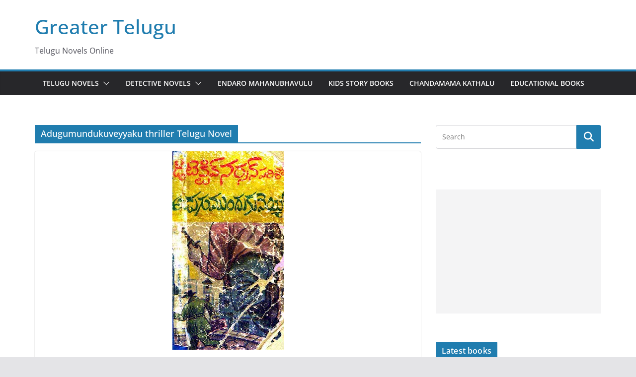

--- FILE ---
content_type: text/html; charset=UTF-8
request_url: https://greatertelugu.com/tag/adugumundukuveyyaku-thriller-telugu-novel/
body_size: 14254
content:
		<!doctype html>
		<html lang="en-GB">
		
<head>

			<meta charset="UTF-8"/>
		<meta name="viewport" content="width=device-width, initial-scale=1">
		<link rel="profile" href="https://gmpg.org/xfn/11"/>
		
	<meta name='robots' content='index, follow, max-image-preview:large, max-snippet:-1, max-video-preview:-1' />

	<!-- This site is optimized with the Yoast SEO plugin v22.7 - https://yoast.com/wordpress/plugins/seo/ -->
	<title>Adugumundukuveyyaku thriller Telugu Novel Archives - Greater Telugu</title>
	<meta name="description" content="Looking for Adugumundukuveyyaku thriller Telugu Novel ? Visit us. Find Free Telugu books, Novels &amp; More." />
	<link rel="canonical" href="https://greatertelugu.com/tag/adugumundukuveyyaku-thriller-telugu-novel/" />
	<meta property="og:locale" content="en_GB" />
	<meta property="og:type" content="article" />
	<meta property="og:title" content="Adugumundukuveyyaku thriller Telugu Novel Archives - Greater Telugu" />
	<meta property="og:description" content="Looking for Adugumundukuveyyaku thriller Telugu Novel ? Visit us. Find Free Telugu books, Novels &amp; More." />
	<meta property="og:url" content="https://greatertelugu.com/tag/adugumundukuveyyaku-thriller-telugu-novel/" />
	<meta property="og:site_name" content="Greater Telugu" />
	<meta name="twitter:card" content="summary_large_image" />
	<script type="application/ld+json" class="yoast-schema-graph">{"@context":"https://schema.org","@graph":[{"@type":"CollectionPage","@id":"https://greatertelugu.com/tag/adugumundukuveyyaku-thriller-telugu-novel/","url":"https://greatertelugu.com/tag/adugumundukuveyyaku-thriller-telugu-novel/","name":"Adugumundukuveyyaku thriller Telugu Novel Archives - Greater Telugu","isPartOf":{"@id":"https://greatertelugu.com/#website"},"primaryImageOfPage":{"@id":"https://greatertelugu.com/tag/adugumundukuveyyaku-thriller-telugu-novel/#primaryimage"},"image":{"@id":"https://greatertelugu.com/tag/adugumundukuveyyaku-thriller-telugu-novel/#primaryimage"},"thumbnailUrl":"https://greatertelugu.com/wp-content/uploads/2021/05/AduguMundukuVeyyaku-by-GirijaSribhagavan_Page_01.jpg","description":"Looking for Adugumundukuveyyaku thriller Telugu Novel ? Visit us. Find Free Telugu books, Novels & More.","breadcrumb":{"@id":"https://greatertelugu.com/tag/adugumundukuveyyaku-thriller-telugu-novel/#breadcrumb"},"inLanguage":"en-GB"},{"@type":"ImageObject","inLanguage":"en-GB","@id":"https://greatertelugu.com/tag/adugumundukuveyyaku-thriller-telugu-novel/#primaryimage","url":"https://greatertelugu.com/wp-content/uploads/2021/05/AduguMundukuVeyyaku-by-GirijaSribhagavan_Page_01.jpg","contentUrl":"https://greatertelugu.com/wp-content/uploads/2021/05/AduguMundukuVeyyaku-by-GirijaSribhagavan_Page_01.jpg","width":224,"height":400,"caption":"AduguMundukuVeyyaku-by-GirijaSribhagavan"},{"@type":"BreadcrumbList","@id":"https://greatertelugu.com/tag/adugumundukuveyyaku-thriller-telugu-novel/#breadcrumb","itemListElement":[{"@type":"ListItem","position":1,"name":"Home","item":"https://greatertelugu.com/"},{"@type":"ListItem","position":2,"name":"Adugumundukuveyyaku thriller Telugu Novel"}]},{"@type":"WebSite","@id":"https://greatertelugu.com/#website","url":"https://greatertelugu.com/","name":"Greater Telugu","description":"Telugu Novels Online","potentialAction":[{"@type":"SearchAction","target":{"@type":"EntryPoint","urlTemplate":"https://greatertelugu.com/?s={search_term_string}"},"query-input":"required name=search_term_string"}],"inLanguage":"en-GB"}]}</script>
	<!-- / Yoast SEO plugin. -->


<link rel="alternate" type="application/rss+xml" title="Greater Telugu &raquo; Feed" href="https://greatertelugu.com/feed/" />
<link rel="alternate" type="application/rss+xml" title="Greater Telugu &raquo; Comments Feed" href="https://greatertelugu.com/comments/feed/" />
<link rel="alternate" type="application/rss+xml" title="Greater Telugu &raquo; Adugumundukuveyyaku thriller Telugu Novel Tag Feed" href="https://greatertelugu.com/tag/adugumundukuveyyaku-thriller-telugu-novel/feed/" />
<script type="text/javascript">
/* <![CDATA[ */
window._wpemojiSettings = {"baseUrl":"https:\/\/s.w.org\/images\/core\/emoji\/15.0.3\/72x72\/","ext":".png","svgUrl":"https:\/\/s.w.org\/images\/core\/emoji\/15.0.3\/svg\/","svgExt":".svg","source":{"concatemoji":"https:\/\/greatertelugu.com\/wp-includes\/js\/wp-emoji-release.min.js?ver=6.5.7"}};
/*! This file is auto-generated */
!function(i,n){var o,s,e;function c(e){try{var t={supportTests:e,timestamp:(new Date).valueOf()};sessionStorage.setItem(o,JSON.stringify(t))}catch(e){}}function p(e,t,n){e.clearRect(0,0,e.canvas.width,e.canvas.height),e.fillText(t,0,0);var t=new Uint32Array(e.getImageData(0,0,e.canvas.width,e.canvas.height).data),r=(e.clearRect(0,0,e.canvas.width,e.canvas.height),e.fillText(n,0,0),new Uint32Array(e.getImageData(0,0,e.canvas.width,e.canvas.height).data));return t.every(function(e,t){return e===r[t]})}function u(e,t,n){switch(t){case"flag":return n(e,"\ud83c\udff3\ufe0f\u200d\u26a7\ufe0f","\ud83c\udff3\ufe0f\u200b\u26a7\ufe0f")?!1:!n(e,"\ud83c\uddfa\ud83c\uddf3","\ud83c\uddfa\u200b\ud83c\uddf3")&&!n(e,"\ud83c\udff4\udb40\udc67\udb40\udc62\udb40\udc65\udb40\udc6e\udb40\udc67\udb40\udc7f","\ud83c\udff4\u200b\udb40\udc67\u200b\udb40\udc62\u200b\udb40\udc65\u200b\udb40\udc6e\u200b\udb40\udc67\u200b\udb40\udc7f");case"emoji":return!n(e,"\ud83d\udc26\u200d\u2b1b","\ud83d\udc26\u200b\u2b1b")}return!1}function f(e,t,n){var r="undefined"!=typeof WorkerGlobalScope&&self instanceof WorkerGlobalScope?new OffscreenCanvas(300,150):i.createElement("canvas"),a=r.getContext("2d",{willReadFrequently:!0}),o=(a.textBaseline="top",a.font="600 32px Arial",{});return e.forEach(function(e){o[e]=t(a,e,n)}),o}function t(e){var t=i.createElement("script");t.src=e,t.defer=!0,i.head.appendChild(t)}"undefined"!=typeof Promise&&(o="wpEmojiSettingsSupports",s=["flag","emoji"],n.supports={everything:!0,everythingExceptFlag:!0},e=new Promise(function(e){i.addEventListener("DOMContentLoaded",e,{once:!0})}),new Promise(function(t){var n=function(){try{var e=JSON.parse(sessionStorage.getItem(o));if("object"==typeof e&&"number"==typeof e.timestamp&&(new Date).valueOf()<e.timestamp+604800&&"object"==typeof e.supportTests)return e.supportTests}catch(e){}return null}();if(!n){if("undefined"!=typeof Worker&&"undefined"!=typeof OffscreenCanvas&&"undefined"!=typeof URL&&URL.createObjectURL&&"undefined"!=typeof Blob)try{var e="postMessage("+f.toString()+"("+[JSON.stringify(s),u.toString(),p.toString()].join(",")+"));",r=new Blob([e],{type:"text/javascript"}),a=new Worker(URL.createObjectURL(r),{name:"wpTestEmojiSupports"});return void(a.onmessage=function(e){c(n=e.data),a.terminate(),t(n)})}catch(e){}c(n=f(s,u,p))}t(n)}).then(function(e){for(var t in e)n.supports[t]=e[t],n.supports.everything=n.supports.everything&&n.supports[t],"flag"!==t&&(n.supports.everythingExceptFlag=n.supports.everythingExceptFlag&&n.supports[t]);n.supports.everythingExceptFlag=n.supports.everythingExceptFlag&&!n.supports.flag,n.DOMReady=!1,n.readyCallback=function(){n.DOMReady=!0}}).then(function(){return e}).then(function(){var e;n.supports.everything||(n.readyCallback(),(e=n.source||{}).concatemoji?t(e.concatemoji):e.wpemoji&&e.twemoji&&(t(e.twemoji),t(e.wpemoji)))}))}((window,document),window._wpemojiSettings);
/* ]]> */
</script>
<style id='wp-emoji-styles-inline-css' type='text/css'>

	img.wp-smiley, img.emoji {
		display: inline !important;
		border: none !important;
		box-shadow: none !important;
		height: 1em !important;
		width: 1em !important;
		margin: 0 0.07em !important;
		vertical-align: -0.1em !important;
		background: none !important;
		padding: 0 !important;
	}
</style>
<link rel='stylesheet' id='wp-block-library-css' href='https://greatertelugu.com/wp-includes/css/dist/block-library/style.min.css?ver=6.5.7' type='text/css' media='all' />
<style id='wp-block-library-theme-inline-css' type='text/css'>
.wp-block-audio figcaption{color:#555;font-size:13px;text-align:center}.is-dark-theme .wp-block-audio figcaption{color:#ffffffa6}.wp-block-audio{margin:0 0 1em}.wp-block-code{border:1px solid #ccc;border-radius:4px;font-family:Menlo,Consolas,monaco,monospace;padding:.8em 1em}.wp-block-embed figcaption{color:#555;font-size:13px;text-align:center}.is-dark-theme .wp-block-embed figcaption{color:#ffffffa6}.wp-block-embed{margin:0 0 1em}.blocks-gallery-caption{color:#555;font-size:13px;text-align:center}.is-dark-theme .blocks-gallery-caption{color:#ffffffa6}.wp-block-image figcaption{color:#555;font-size:13px;text-align:center}.is-dark-theme .wp-block-image figcaption{color:#ffffffa6}.wp-block-image{margin:0 0 1em}.wp-block-pullquote{border-bottom:4px solid;border-top:4px solid;color:currentColor;margin-bottom:1.75em}.wp-block-pullquote cite,.wp-block-pullquote footer,.wp-block-pullquote__citation{color:currentColor;font-size:.8125em;font-style:normal;text-transform:uppercase}.wp-block-quote{border-left:.25em solid;margin:0 0 1.75em;padding-left:1em}.wp-block-quote cite,.wp-block-quote footer{color:currentColor;font-size:.8125em;font-style:normal;position:relative}.wp-block-quote.has-text-align-right{border-left:none;border-right:.25em solid;padding-left:0;padding-right:1em}.wp-block-quote.has-text-align-center{border:none;padding-left:0}.wp-block-quote.is-large,.wp-block-quote.is-style-large,.wp-block-quote.is-style-plain{border:none}.wp-block-search .wp-block-search__label{font-weight:700}.wp-block-search__button{border:1px solid #ccc;padding:.375em .625em}:where(.wp-block-group.has-background){padding:1.25em 2.375em}.wp-block-separator.has-css-opacity{opacity:.4}.wp-block-separator{border:none;border-bottom:2px solid;margin-left:auto;margin-right:auto}.wp-block-separator.has-alpha-channel-opacity{opacity:1}.wp-block-separator:not(.is-style-wide):not(.is-style-dots){width:100px}.wp-block-separator.has-background:not(.is-style-dots){border-bottom:none;height:1px}.wp-block-separator.has-background:not(.is-style-wide):not(.is-style-dots){height:2px}.wp-block-table{margin:0 0 1em}.wp-block-table td,.wp-block-table th{word-break:normal}.wp-block-table figcaption{color:#555;font-size:13px;text-align:center}.is-dark-theme .wp-block-table figcaption{color:#ffffffa6}.wp-block-video figcaption{color:#555;font-size:13px;text-align:center}.is-dark-theme .wp-block-video figcaption{color:#ffffffa6}.wp-block-video{margin:0 0 1em}.wp-block-template-part.has-background{margin-bottom:0;margin-top:0;padding:1.25em 2.375em}
</style>
<style id='pdfemb-pdf-embedder-viewer-style-inline-css' type='text/css'>
.wp-block-pdfemb-pdf-embedder-viewer{max-width:none}

</style>
<style id='global-styles-inline-css' type='text/css'>
body{--wp--preset--color--black: #000000;--wp--preset--color--cyan-bluish-gray: #abb8c3;--wp--preset--color--white: #ffffff;--wp--preset--color--pale-pink: #f78da7;--wp--preset--color--vivid-red: #cf2e2e;--wp--preset--color--luminous-vivid-orange: #ff6900;--wp--preset--color--luminous-vivid-amber: #fcb900;--wp--preset--color--light-green-cyan: #7bdcb5;--wp--preset--color--vivid-green-cyan: #00d084;--wp--preset--color--pale-cyan-blue: #8ed1fc;--wp--preset--color--vivid-cyan-blue: #0693e3;--wp--preset--color--vivid-purple: #9b51e0;--wp--preset--gradient--vivid-cyan-blue-to-vivid-purple: linear-gradient(135deg,rgba(6,147,227,1) 0%,rgb(155,81,224) 100%);--wp--preset--gradient--light-green-cyan-to-vivid-green-cyan: linear-gradient(135deg,rgb(122,220,180) 0%,rgb(0,208,130) 100%);--wp--preset--gradient--luminous-vivid-amber-to-luminous-vivid-orange: linear-gradient(135deg,rgba(252,185,0,1) 0%,rgba(255,105,0,1) 100%);--wp--preset--gradient--luminous-vivid-orange-to-vivid-red: linear-gradient(135deg,rgba(255,105,0,1) 0%,rgb(207,46,46) 100%);--wp--preset--gradient--very-light-gray-to-cyan-bluish-gray: linear-gradient(135deg,rgb(238,238,238) 0%,rgb(169,184,195) 100%);--wp--preset--gradient--cool-to-warm-spectrum: linear-gradient(135deg,rgb(74,234,220) 0%,rgb(151,120,209) 20%,rgb(207,42,186) 40%,rgb(238,44,130) 60%,rgb(251,105,98) 80%,rgb(254,248,76) 100%);--wp--preset--gradient--blush-light-purple: linear-gradient(135deg,rgb(255,206,236) 0%,rgb(152,150,240) 100%);--wp--preset--gradient--blush-bordeaux: linear-gradient(135deg,rgb(254,205,165) 0%,rgb(254,45,45) 50%,rgb(107,0,62) 100%);--wp--preset--gradient--luminous-dusk: linear-gradient(135deg,rgb(255,203,112) 0%,rgb(199,81,192) 50%,rgb(65,88,208) 100%);--wp--preset--gradient--pale-ocean: linear-gradient(135deg,rgb(255,245,203) 0%,rgb(182,227,212) 50%,rgb(51,167,181) 100%);--wp--preset--gradient--electric-grass: linear-gradient(135deg,rgb(202,248,128) 0%,rgb(113,206,126) 100%);--wp--preset--gradient--midnight: linear-gradient(135deg,rgb(2,3,129) 0%,rgb(40,116,252) 100%);--wp--preset--font-size--small: 13px;--wp--preset--font-size--medium: 20px;--wp--preset--font-size--large: 36px;--wp--preset--font-size--x-large: 42px;--wp--preset--spacing--20: 0.44rem;--wp--preset--spacing--30: 0.67rem;--wp--preset--spacing--40: 1rem;--wp--preset--spacing--50: 1.5rem;--wp--preset--spacing--60: 2.25rem;--wp--preset--spacing--70: 3.38rem;--wp--preset--spacing--80: 5.06rem;--wp--preset--shadow--natural: 6px 6px 9px rgba(0, 0, 0, 0.2);--wp--preset--shadow--deep: 12px 12px 50px rgba(0, 0, 0, 0.4);--wp--preset--shadow--sharp: 6px 6px 0px rgba(0, 0, 0, 0.2);--wp--preset--shadow--outlined: 6px 6px 0px -3px rgba(255, 255, 255, 1), 6px 6px rgba(0, 0, 0, 1);--wp--preset--shadow--crisp: 6px 6px 0px rgba(0, 0, 0, 1);}body { margin: 0; }.wp-site-blocks > .alignleft { float: left; margin-right: 2em; }.wp-site-blocks > .alignright { float: right; margin-left: 2em; }.wp-site-blocks > .aligncenter { justify-content: center; margin-left: auto; margin-right: auto; }:where(.wp-site-blocks) > * { margin-block-start: 24px; margin-block-end: 0; }:where(.wp-site-blocks) > :first-child:first-child { margin-block-start: 0; }:where(.wp-site-blocks) > :last-child:last-child { margin-block-end: 0; }body { --wp--style--block-gap: 24px; }:where(body .is-layout-flow)  > :first-child:first-child{margin-block-start: 0;}:where(body .is-layout-flow)  > :last-child:last-child{margin-block-end: 0;}:where(body .is-layout-flow)  > *{margin-block-start: 24px;margin-block-end: 0;}:where(body .is-layout-constrained)  > :first-child:first-child{margin-block-start: 0;}:where(body .is-layout-constrained)  > :last-child:last-child{margin-block-end: 0;}:where(body .is-layout-constrained)  > *{margin-block-start: 24px;margin-block-end: 0;}:where(body .is-layout-flex) {gap: 24px;}:where(body .is-layout-grid) {gap: 24px;}body .is-layout-flow > .alignleft{float: left;margin-inline-start: 0;margin-inline-end: 2em;}body .is-layout-flow > .alignright{float: right;margin-inline-start: 2em;margin-inline-end: 0;}body .is-layout-flow > .aligncenter{margin-left: auto !important;margin-right: auto !important;}body .is-layout-constrained > .alignleft{float: left;margin-inline-start: 0;margin-inline-end: 2em;}body .is-layout-constrained > .alignright{float: right;margin-inline-start: 2em;margin-inline-end: 0;}body .is-layout-constrained > .aligncenter{margin-left: auto !important;margin-right: auto !important;}body .is-layout-constrained > :where(:not(.alignleft):not(.alignright):not(.alignfull)){margin-left: auto !important;margin-right: auto !important;}body .is-layout-flex{display: flex;}body .is-layout-flex{flex-wrap: wrap;align-items: center;}body .is-layout-flex > *{margin: 0;}body .is-layout-grid{display: grid;}body .is-layout-grid > *{margin: 0;}body{padding-top: 0px;padding-right: 0px;padding-bottom: 0px;padding-left: 0px;}a:where(:not(.wp-element-button)){text-decoration: underline;}.wp-element-button, .wp-block-button__link{background-color: #32373c;border-width: 0;color: #fff;font-family: inherit;font-size: inherit;line-height: inherit;padding: calc(0.667em + 2px) calc(1.333em + 2px);text-decoration: none;}.has-black-color{color: var(--wp--preset--color--black) !important;}.has-cyan-bluish-gray-color{color: var(--wp--preset--color--cyan-bluish-gray) !important;}.has-white-color{color: var(--wp--preset--color--white) !important;}.has-pale-pink-color{color: var(--wp--preset--color--pale-pink) !important;}.has-vivid-red-color{color: var(--wp--preset--color--vivid-red) !important;}.has-luminous-vivid-orange-color{color: var(--wp--preset--color--luminous-vivid-orange) !important;}.has-luminous-vivid-amber-color{color: var(--wp--preset--color--luminous-vivid-amber) !important;}.has-light-green-cyan-color{color: var(--wp--preset--color--light-green-cyan) !important;}.has-vivid-green-cyan-color{color: var(--wp--preset--color--vivid-green-cyan) !important;}.has-pale-cyan-blue-color{color: var(--wp--preset--color--pale-cyan-blue) !important;}.has-vivid-cyan-blue-color{color: var(--wp--preset--color--vivid-cyan-blue) !important;}.has-vivid-purple-color{color: var(--wp--preset--color--vivid-purple) !important;}.has-black-background-color{background-color: var(--wp--preset--color--black) !important;}.has-cyan-bluish-gray-background-color{background-color: var(--wp--preset--color--cyan-bluish-gray) !important;}.has-white-background-color{background-color: var(--wp--preset--color--white) !important;}.has-pale-pink-background-color{background-color: var(--wp--preset--color--pale-pink) !important;}.has-vivid-red-background-color{background-color: var(--wp--preset--color--vivid-red) !important;}.has-luminous-vivid-orange-background-color{background-color: var(--wp--preset--color--luminous-vivid-orange) !important;}.has-luminous-vivid-amber-background-color{background-color: var(--wp--preset--color--luminous-vivid-amber) !important;}.has-light-green-cyan-background-color{background-color: var(--wp--preset--color--light-green-cyan) !important;}.has-vivid-green-cyan-background-color{background-color: var(--wp--preset--color--vivid-green-cyan) !important;}.has-pale-cyan-blue-background-color{background-color: var(--wp--preset--color--pale-cyan-blue) !important;}.has-vivid-cyan-blue-background-color{background-color: var(--wp--preset--color--vivid-cyan-blue) !important;}.has-vivid-purple-background-color{background-color: var(--wp--preset--color--vivid-purple) !important;}.has-black-border-color{border-color: var(--wp--preset--color--black) !important;}.has-cyan-bluish-gray-border-color{border-color: var(--wp--preset--color--cyan-bluish-gray) !important;}.has-white-border-color{border-color: var(--wp--preset--color--white) !important;}.has-pale-pink-border-color{border-color: var(--wp--preset--color--pale-pink) !important;}.has-vivid-red-border-color{border-color: var(--wp--preset--color--vivid-red) !important;}.has-luminous-vivid-orange-border-color{border-color: var(--wp--preset--color--luminous-vivid-orange) !important;}.has-luminous-vivid-amber-border-color{border-color: var(--wp--preset--color--luminous-vivid-amber) !important;}.has-light-green-cyan-border-color{border-color: var(--wp--preset--color--light-green-cyan) !important;}.has-vivid-green-cyan-border-color{border-color: var(--wp--preset--color--vivid-green-cyan) !important;}.has-pale-cyan-blue-border-color{border-color: var(--wp--preset--color--pale-cyan-blue) !important;}.has-vivid-cyan-blue-border-color{border-color: var(--wp--preset--color--vivid-cyan-blue) !important;}.has-vivid-purple-border-color{border-color: var(--wp--preset--color--vivid-purple) !important;}.has-vivid-cyan-blue-to-vivid-purple-gradient-background{background: var(--wp--preset--gradient--vivid-cyan-blue-to-vivid-purple) !important;}.has-light-green-cyan-to-vivid-green-cyan-gradient-background{background: var(--wp--preset--gradient--light-green-cyan-to-vivid-green-cyan) !important;}.has-luminous-vivid-amber-to-luminous-vivid-orange-gradient-background{background: var(--wp--preset--gradient--luminous-vivid-amber-to-luminous-vivid-orange) !important;}.has-luminous-vivid-orange-to-vivid-red-gradient-background{background: var(--wp--preset--gradient--luminous-vivid-orange-to-vivid-red) !important;}.has-very-light-gray-to-cyan-bluish-gray-gradient-background{background: var(--wp--preset--gradient--very-light-gray-to-cyan-bluish-gray) !important;}.has-cool-to-warm-spectrum-gradient-background{background: var(--wp--preset--gradient--cool-to-warm-spectrum) !important;}.has-blush-light-purple-gradient-background{background: var(--wp--preset--gradient--blush-light-purple) !important;}.has-blush-bordeaux-gradient-background{background: var(--wp--preset--gradient--blush-bordeaux) !important;}.has-luminous-dusk-gradient-background{background: var(--wp--preset--gradient--luminous-dusk) !important;}.has-pale-ocean-gradient-background{background: var(--wp--preset--gradient--pale-ocean) !important;}.has-electric-grass-gradient-background{background: var(--wp--preset--gradient--electric-grass) !important;}.has-midnight-gradient-background{background: var(--wp--preset--gradient--midnight) !important;}.has-small-font-size{font-size: var(--wp--preset--font-size--small) !important;}.has-medium-font-size{font-size: var(--wp--preset--font-size--medium) !important;}.has-large-font-size{font-size: var(--wp--preset--font-size--large) !important;}.has-x-large-font-size{font-size: var(--wp--preset--font-size--x-large) !important;}
.wp-block-navigation a:where(:not(.wp-element-button)){color: inherit;}
.wp-block-pullquote{font-size: 1.5em;line-height: 1.6;}
</style>
<link rel='stylesheet' id='contact-form-7-css' href='https://usercontent.one/wp/greatertelugu.com/wp-content/plugins/contact-form-7/includes/css/styles.css?ver=5.9.6' type='text/css' media='all' />
<link rel='stylesheet' id='crp-style-rounded-thumbs-css' href='https://usercontent.one/wp/greatertelugu.com/wp-content/plugins/contextual-related-posts/css/rounded-thumbs.min.css?ver=3.4.1' type='text/css' media='all' />
<style id='crp-style-rounded-thumbs-inline-css' type='text/css'>

			.crp_related.crp-rounded-thumbs a {
			  width: 150px;
			  height: 150px;
			  text-decoration: none;
			}
			.crp_related.crp-rounded-thumbs img {
			  max-width: 150px;
			  margin: auto;
			}
			.crp_related.crp-rounded-thumbs .crp_title {
			  width: 100%;
			}
			
</style>
<link rel='stylesheet' id='ngg_trigger_buttons-css' href='https://usercontent.one/wp/greatertelugu.com/wp-content/plugins/nextgen-gallery/static/GalleryDisplay/trigger_buttons.css?ver=3.59.4' type='text/css' media='all' />
<link rel='stylesheet' id='simplelightbox-0-css' href='https://usercontent.one/wp/greatertelugu.com/wp-content/plugins/nextgen-gallery/static/Lightbox/simplelightbox/simple-lightbox.css?ver=3.59.4' type='text/css' media='all' />
<link rel='stylesheet' id='fontawesome_v4_shim_style-css' href='https://usercontent.one/wp/greatertelugu.com/wp-content/plugins/nextgen-gallery/static/FontAwesome/css/v4-shims.min.css?ver=6.5.7' type='text/css' media='all' />
<link rel='stylesheet' id='fontawesome-css' href='https://usercontent.one/wp/greatertelugu.com/wp-content/plugins/nextgen-gallery/static/FontAwesome/css/all.min.css?ver=6.5.7' type='text/css' media='all' />
<link rel='stylesheet' id='nextgen_basic_imagebrowser_style-css' href='https://usercontent.one/wp/greatertelugu.com/wp-content/plugins/nextgen-gallery/static/ImageBrowser/style.css?ver=3.59.4' type='text/css' media='all' />
<link rel='stylesheet' id='colormag_style-css' href='https://usercontent.one/wp/greatertelugu.com/wp-content/themes/colormag/style.css?ver=3.1.8' type='text/css' media='all' />
<style id='colormag_style-inline-css' type='text/css'>
@media screen and (min-width: 992px) {.cm-primary{width:70%;}}.cm-header .cm-menu-toggle svg,
			.cm-header .cm-menu-toggle svg{fill:#fff;}.cm-footer-bar-area .cm-footer-bar__2 a{color:#207daf;}
</style>
<link rel='stylesheet' id='font-awesome-4-css' href='https://usercontent.one/wp/greatertelugu.com/wp-content/themes/colormag/assets/library/font-awesome/css/v4-shims.min.css?ver=4.7.0' type='text/css' media='all' />
<link rel='stylesheet' id='font-awesome-all-css' href='https://usercontent.one/wp/greatertelugu.com/wp-content/themes/colormag/assets/library/font-awesome/css/all.min.css?ver=6.2.4' type='text/css' media='all' />
<link rel='stylesheet' id='font-awesome-solid-css' href='https://usercontent.one/wp/greatertelugu.com/wp-content/themes/colormag/assets/library/font-awesome/css/solid.min.css?ver=6.2.4' type='text/css' media='all' />
<script type="text/javascript" src="https://greatertelugu.com/wp-includes/js/jquery/jquery.min.js?ver=3.7.1" id="jquery-core-js"></script>
<script type="text/javascript" src="https://greatertelugu.com/wp-includes/js/jquery/jquery-migrate.min.js?ver=3.4.1" id="jquery-migrate-js"></script>
<script type="text/javascript" id="photocrati_ajax-js-extra">
/* <![CDATA[ */
var photocrati_ajax = {"url":"https:\/\/greatertelugu.com\/index.php?photocrati_ajax=1","rest_url":"https:\/\/greatertelugu.com\/wp-json\/","wp_home_url":"https:\/\/greatertelugu.com","wp_site_url":"https:\/\/greatertelugu.com","wp_root_url":"https:\/\/greatertelugu.com","wp_plugins_url":"https:\/\/greatertelugu.com\/wp-content\/plugins","wp_content_url":"https:\/\/greatertelugu.com\/wp-content","wp_includes_url":"https:\/\/greatertelugu.com\/wp-includes\/","ngg_param_slug":"book"};
/* ]]> */
</script>
<script type="text/javascript" src="https://usercontent.one/wp/greatertelugu.com/wp-content/plugins/nextgen-gallery/static/Legacy/ajax.min.js?ver=3.59.4" id="photocrati_ajax-js"></script>
<script type="text/javascript" src="https://usercontent.one/wp/greatertelugu.com/wp-content/plugins/nextgen-gallery/static/FontAwesome/js/v4-shims.min.js?ver=5.3.1" id="fontawesome_v4_shim-js"></script>
<script type="text/javascript" defer crossorigin="anonymous" data-auto-replace-svg="false" data-keep-original-source="false" data-search-pseudo-elements src="https://usercontent.one/wp/greatertelugu.com/wp-content/plugins/nextgen-gallery/static/FontAwesome/js/all.min.js?ver=5.3.1" id="fontawesome-js"></script>
<!--[if lte IE 8]>
<script type="text/javascript" src="https://usercontent.one/wp/greatertelugu.com/wp-content/themes/colormag/assets/js/html5shiv.min.js?ver=3.1.8" id="html5-js"></script>
<![endif]-->
<link rel="https://api.w.org/" href="https://greatertelugu.com/wp-json/" /><link rel="alternate" type="application/json" href="https://greatertelugu.com/wp-json/wp/v2/tags/88" /><link rel="EditURI" type="application/rsd+xml" title="RSD" href="https://greatertelugu.com/xmlrpc.php?rsd" />
<meta name="generator" content="WordPress 6.5.7" />
<style type="text/css">0</style><!-- Global site tag (gtag.js) - Google Analytics -->
<script async src="https://www.googletagmanager.com/gtag/js?id=UA-9339186-1"></script>
<script>
  window.dataLayer = window.dataLayer || [];
  function gtag(){dataLayer.push(arguments);}
  gtag('js', new Date());

  gtag('config', 'UA-9339186-1');
</script>



<!-- Google Tag Manager -->
<script>(function(w,d,s,l,i){w[l]=w[l]||[];w[l].push({'gtm.start':
new Date().getTime(),event:'gtm.js'});var f=d.getElementsByTagName(s)[0],
j=d.createElement(s),dl=l!='dataLayer'?'&l='+l:'';j.async=true;j.src=
'https://www.googletagmanager.com/gtm.js?id='+i+dl;f.parentNode.insertBefore(j,f);
})(window,document,'script','dataLayer','GTM-WHM994D');</script>
<!-- End Google Tag Manager -->


<script data-ad-client="ca-pub-4703161458995675" async src="https://pagead2.googlesyndication.com/pagead/js/adsbygoogle.js"></script><style>[class*=" icon-oc-"],[class^=icon-oc-]{speak:none;font-style:normal;font-weight:400;font-variant:normal;text-transform:none;line-height:1;-webkit-font-smoothing:antialiased;-moz-osx-font-smoothing:grayscale}.icon-oc-one-com-white-32px-fill:before{content:"901"}.icon-oc-one-com:before{content:"900"}#one-com-icon,.toplevel_page_onecom-wp .wp-menu-image{speak:none;display:flex;align-items:center;justify-content:center;text-transform:none;line-height:1;-webkit-font-smoothing:antialiased;-moz-osx-font-smoothing:grayscale}.onecom-wp-admin-bar-item>a,.toplevel_page_onecom-wp>.wp-menu-name{font-size:16px;font-weight:400;line-height:1}.toplevel_page_onecom-wp>.wp-menu-name img{width:69px;height:9px;}.wp-submenu-wrap.wp-submenu>.wp-submenu-head>img{width:88px;height:auto}.onecom-wp-admin-bar-item>a img{height:7px!important}.onecom-wp-admin-bar-item>a img,.toplevel_page_onecom-wp>.wp-menu-name img{opacity:.8}.onecom-wp-admin-bar-item.hover>a img,.toplevel_page_onecom-wp.wp-has-current-submenu>.wp-menu-name img,li.opensub>a.toplevel_page_onecom-wp>.wp-menu-name img{opacity:1}#one-com-icon:before,.onecom-wp-admin-bar-item>a:before,.toplevel_page_onecom-wp>.wp-menu-image:before{content:'';position:static!important;background-color:rgba(240,245,250,.4);border-radius:102px;width:18px;height:18px;padding:0!important}.onecom-wp-admin-bar-item>a:before{width:14px;height:14px}.onecom-wp-admin-bar-item.hover>a:before,.toplevel_page_onecom-wp.opensub>a>.wp-menu-image:before,.toplevel_page_onecom-wp.wp-has-current-submenu>.wp-menu-image:before{background-color:#76b82a}.onecom-wp-admin-bar-item>a{display:inline-flex!important;align-items:center;justify-content:center}#one-com-logo-wrapper{font-size:4em}#one-com-icon{vertical-align:middle}.imagify-welcome{display:none !important;}</style>
</head>

<body data-rsssl=1 class="archive tag tag-adugumundukuveyyaku-thriller-telugu-novel tag-88 wp-embed-responsive cm-header-layout-1 adv-style-1  wide">




		<div id="page" class="hfeed site">
				<a class="skip-link screen-reader-text" href="#main">Skip to content</a>
		

			<header id="cm-masthead" class="cm-header cm-layout-1 cm-layout-1-style-1 cm-full-width">
		
		
				<div class="cm-main-header">
		
		
	<div id="cm-header-1" class="cm-header-1">
		<div class="cm-container">
			<div class="cm-row">

				<div class="cm-header-col-1">
										<div id="cm-site-branding" class="cm-site-branding">
							</div><!-- #cm-site-branding -->
	
	<div id="cm-site-info" class="">
								<h3 class="cm-site-title">
							<a href="https://greatertelugu.com/" title="Greater Telugu" rel="home">Greater Telugu</a>
						</h3>
						
											<p class="cm-site-description">
							Telugu Novels Online						</p><!-- .cm-site-description -->
											</div><!-- #cm-site-info -->
					</div><!-- .cm-header-col-1 -->

				<div class="cm-header-col-2">
								</div><!-- .cm-header-col-2 -->

		</div>
	</div>
</div>
		
<div id="cm-header-2" class="cm-header-2">
	<nav id="cm-primary-nav" class="cm-primary-nav">
		<div class="cm-container">
			<div class="cm-row">
				
							
					<p class="cm-menu-toggle" aria-expanded="false">
						<svg class="cm-icon cm-icon--bars" xmlns="http://www.w3.org/2000/svg" viewBox="0 0 24 24"><path d="M21 19H3a1 1 0 0 1 0-2h18a1 1 0 0 1 0 2Zm0-6H3a1 1 0 0 1 0-2h18a1 1 0 0 1 0 2Zm0-6H3a1 1 0 0 1 0-2h18a1 1 0 0 1 0 2Z"></path></svg>						<svg class="cm-icon cm-icon--x-mark" xmlns="http://www.w3.org/2000/svg" viewBox="0 0 24 24"><path d="m13.4 12 8.3-8.3c.4-.4.4-1 0-1.4s-1-.4-1.4 0L12 10.6 3.7 2.3c-.4-.4-1-.4-1.4 0s-.4 1 0 1.4l8.3 8.3-8.3 8.3c-.4.4-.4 1 0 1.4.2.2.4.3.7.3s.5-.1.7-.3l8.3-8.3 8.3 8.3c.2.2.5.3.7.3s.5-.1.7-.3c.4-.4.4-1 0-1.4L13.4 12z"></path></svg>					</p>
					<div class="cm-menu-primary-container"><ul id="menu-primary-menu" class="menu"><li id="menu-item-1982" class="menu-item menu-item-type-taxonomy menu-item-object-category menu-item-has-children menu-item-1982"><a href="https://greatertelugu.com/telugu-novels/">Telugu Novels</a><span role="button" tabindex="0" class="cm-submenu-toggle" onkeypress=""><svg class="cm-icon" xmlns="http://www.w3.org/2000/svg" xml:space="preserve" viewBox="0 0 24 24"><path d="M12 17.5c-.3 0-.5-.1-.7-.3l-9-9c-.4-.4-.4-1 0-1.4s1-.4 1.4 0l8.3 8.3 8.3-8.3c.4-.4 1-.4 1.4 0s.4 1 0 1.4l-9 9c-.2.2-.4.3-.7.3z"/></svg></span>
<ul class="sub-menu">
	<li id="menu-item-1983" class="menu-item menu-item-type-taxonomy menu-item-object-category menu-item-1983"><a href="https://greatertelugu.com/telugu-novels/kommuri-venugopala-rao-novels/">kommuri venugopala rao Novels</a></li>
	<li id="menu-item-1984" class="menu-item menu-item-type-taxonomy menu-item-object-category menu-item-1984"><a href="https://greatertelugu.com/telugu-novels/kommanapalli-ganapathi-rao/">kommanapalli ganapathi rao</a></li>
	<li id="menu-item-1985" class="menu-item menu-item-type-taxonomy menu-item-object-category menu-item-1985"><a href="https://greatertelugu.com/telugu-novels/yandamoori-novels/">Yandamoori Novels</a></li>
	<li id="menu-item-6559" class="menu-item menu-item-type-taxonomy menu-item-object-category menu-item-6559"><a href="https://greatertelugu.com/telugu-novels/c-narasimha-rao/">C.Narasimha rao</a></li>
	<li id="menu-item-6560" class="menu-item menu-item-type-taxonomy menu-item-object-category menu-item-6560"><a href="https://greatertelugu.com/telugu-novels/girijasribhagavan/">GirijaSribhagavan</a></li>
	<li id="menu-item-6561" class="menu-item menu-item-type-taxonomy menu-item-object-category menu-item-6561"><a href="https://greatertelugu.com/telugu-novels/kommuri-venugopala-rao-novels/">kommuri venugopala rao Novels</a></li>
	<li id="menu-item-6562" class="menu-item menu-item-type-taxonomy menu-item-object-category menu-item-6562"><a href="https://greatertelugu.com/telugu-novels/lalladevi-novels/">Lalladevi Novels</a></li>
	<li id="menu-item-6563" class="menu-item menu-item-type-taxonomy menu-item-object-category menu-item-6563"><a href="https://greatertelugu.com/telugu-novels/m-s-nagi-reddy-novels/">m.s nagi reddy novels</a></li>
	<li id="menu-item-6564" class="menu-item menu-item-type-taxonomy menu-item-object-category menu-item-6564"><a href="https://greatertelugu.com/telugu-novels/nanduri-srinivas-novels/">Nanduri Srinivas Novels</a></li>
	<li id="menu-item-6565" class="menu-item menu-item-type-taxonomy menu-item-object-category menu-item-6565"><a href="https://greatertelugu.com/telugu-novels/p-sita-telugu-novels/">P.Sita</a></li>
	<li id="menu-item-6566" class="menu-item menu-item-type-taxonomy menu-item-object-category menu-item-6566"><a href="https://greatertelugu.com/telugu-novels/penmetsa-srikanthraju/">Penmetsa Srikanthraju</a></li>
	<li id="menu-item-6567" class="menu-item menu-item-type-taxonomy menu-item-object-category menu-item-6567"><a href="https://greatertelugu.com/telugu-novels/satavahana-novels/">Satavahana Novels</a></li>
	<li id="menu-item-6568" class="menu-item menu-item-type-taxonomy menu-item-object-category menu-item-6568"><a href="https://greatertelugu.com/telugu-novels/suryadevara-novels/">Suryadevara Novels</a></li>
	<li id="menu-item-6569" class="menu-item menu-item-type-taxonomy menu-item-object-category menu-item-6569"><a href="https://greatertelugu.com/telugu-novels/yaddanapudi-sulochana-rani-novels/">yaddanapudi  novels</a></li>
</ul>
</li>
<li id="menu-item-1986" class="menu-item menu-item-type-taxonomy menu-item-object-category menu-item-has-children menu-item-1986"><a href="https://greatertelugu.com/detective-novels/">Detective Novels</a><span role="button" tabindex="0" class="cm-submenu-toggle" onkeypress=""><svg class="cm-icon" xmlns="http://www.w3.org/2000/svg" xml:space="preserve" viewBox="0 0 24 24"><path d="M12 17.5c-.3 0-.5-.1-.7-.3l-9-9c-.4-.4-.4-1 0-1.4s1-.4 1.4 0l8.3 8.3 8.3-8.3c.4-.4 1-.4 1.4 0s.4 1 0 1.4l-9 9c-.2.2-.4.3-.7.3z"/></svg></span>
<ul class="sub-menu">
	<li id="menu-item-6570" class="menu-item menu-item-type-taxonomy menu-item-object-category menu-item-6570"><a href="https://greatertelugu.com/telugu-novels/kommanapalli-ganapathi-rao/">kommanapalli ganapathi rao</a></li>
	<li id="menu-item-6571" class="menu-item menu-item-type-taxonomy menu-item-object-category menu-item-6571"><a href="https://greatertelugu.com/detective-novels/madhubabu-novels/">Madhubabu Novels</a></li>
	<li id="menu-item-6572" class="menu-item menu-item-type-taxonomy menu-item-object-category menu-item-6572"><a href="https://greatertelugu.com/detective-novels/panuganti-novels/">Panuganti Novels</a></li>
	<li id="menu-item-8106" class="menu-item menu-item-type-taxonomy menu-item-object-category menu-item-8106"><a href="https://greatertelugu.com/detective-novels/koppisetty-novels/">Koppisetty Novels</a></li>
</ul>
</li>
<li id="menu-item-6608" class="menu-item menu-item-type-taxonomy menu-item-object-category menu-item-6608"><a href="https://greatertelugu.com/endaro-mahanubhavulu/">Endaro mahanubhavulu</a></li>
<li id="menu-item-6615" class="menu-item menu-item-type-taxonomy menu-item-object-category menu-item-6615"><a href="https://greatertelugu.com/kids-story-books/">Kids Story Books</a></li>
<li id="menu-item-6781" class="menu-item menu-item-type-taxonomy menu-item-object-category menu-item-6781"><a href="https://greatertelugu.com/chandamama-kathalu/">Chandamama Kathalu</a></li>
<li id="menu-item-8107" class="menu-item menu-item-type-taxonomy menu-item-object-category menu-item-8107"><a href="https://greatertelugu.com/education-books/">Educational Books</a></li>
</ul></div>
			</div>
		</div>
	</nav>
</div>
			
				</div> <!-- /.cm-main-header -->
		
				</header><!-- #cm-masthead -->
		
		

	<div id="cm-content" class="cm-content">
		
		<div class="cm-container">
		<div class="cm-row">
	
		<div id="cm-primary" class="cm-primary">

			
		<header class="cm-page-header">
			
				<h1 class="cm-page-title">
					<span>
						Adugumundukuveyyaku thriller Telugu Novel					</span>
				</h1>
						</header><!-- .cm-page-header -->

		
			<div class="cm-posts cm-layout-2 cm-layout-2-style-1 col-2" >
										
<article id="post-2402"
	class=" post-2402 post type-post status-publish format-standard has-post-thumbnail hentry category-girijasribhagavan category-telugu-novels tag-adugumundukuveyyaku-telugu-novel tag-adugumundukuveyyaku-thriller-telugu-novel tag-girijasribhagavan-telugu-novels tag-read-telugu-thriller-novel-online tag-telugu-thriller-novels-online">
	
				<div class="cm-featured-image">
				<a href="https://greatertelugu.com/adugumundukuveyyaku-telugu-novel/" title="Adugumundukuveyyaku Telugu Novel">
					<img width="224" height="400" src="https://usercontent.one/wp/greatertelugu.com/wp-content/uploads/2021/05/AduguMundukuVeyyaku-by-GirijaSribhagavan_Page_01.jpg" class="attachment-colormag-featured-image size-colormag-featured-image wp-post-image" alt="AduguMundukuVeyyaku-by-GirijaSribhagavan" decoding="async" fetchpriority="high" srcset="https://usercontent.one/wp/greatertelugu.com/wp-content/uploads/2021/05/AduguMundukuVeyyaku-by-GirijaSribhagavan_Page_01.jpg 224w, https://usercontent.one/wp/greatertelugu.com/wp-content/uploads/2021/05/AduguMundukuVeyyaku-by-GirijaSribhagavan_Page_01-168x300.jpg 168w" sizes="(max-width: 224px) 100vw, 224px" />
								</a>
			</div>
				
	

	<div class="cm-post-content">
		<div class="cm-entry-header-meta"><div class="cm-post-categories"><a href="https://greatertelugu.com/telugu-novels/girijasribhagavan/" rel="category tag">GirijaSribhagavan</a><a href="https://greatertelugu.com/telugu-novels/" rel="category tag">Telugu Novels</a></div></div><div class="cm-below-entry-meta "><span class="cm-post-date"><a href="https://greatertelugu.com/adugumundukuveyyaku-telugu-novel/" title="05:58" rel="bookmark"><svg class="cm-icon cm-icon--calendar-fill" xmlns="http://www.w3.org/2000/svg" viewBox="0 0 24 24"><path d="M21.1 6.6v1.6c0 .6-.4 1-1 1H3.9c-.6 0-1-.4-1-1V6.6c0-1.5 1.3-2.8 2.8-2.8h1.7V3c0-.6.4-1 1-1s1 .4 1 1v.8h5.2V3c0-.6.4-1 1-1s1 .4 1 1v.8h1.7c1.5 0 2.8 1.3 2.8 2.8zm-1 4.6H3.9c-.6 0-1 .4-1 1v7c0 1.5 1.3 2.8 2.8 2.8h12.6c1.5 0 2.8-1.3 2.8-2.8v-7c0-.6-.4-1-1-1z"></path></svg> <time class="entry-date published updated" datetime="2021-05-08T05:58:03+01:00">May 8, 2021</time></a></span>
		<span class="cm-author cm-vcard">
			<svg class="cm-icon cm-icon--user" xmlns="http://www.w3.org/2000/svg" viewBox="0 0 24 24"><path d="M7 7c0-2.8 2.2-5 5-5s5 2.2 5 5-2.2 5-5 5-5-2.2-5-5zm9 7H8c-2.8 0-5 2.2-5 5v2c0 .6.4 1 1 1h16c.6 0 1-.4 1-1v-2c0-2.8-2.2-5-5-5z"></path></svg>			<a class="url fn n"
			href="https://greatertelugu.com/author/murthy/"
			title="Telugu novels"
			>
				Telugu novels			</a>
		</span>

		</div>	<header class="cm-entry-header">
				<h2 class="cm-entry-title">
			<a href="https://greatertelugu.com/adugumundukuveyyaku-telugu-novel/" title="Adugumundukuveyyaku Telugu Novel">
				Adugumundukuveyyaku Telugu Novel			</a>
		</h2>
			</header>
<div class="cm-entry-summary">

				<p>Adugumundukuveyyaku Telugu Novel అడుగు ముందుకు వేయకు ఏదీ ఆ అమ్మాయి? ఎక్కడుంచా అందమైన యువతి? డిటెక్టిన్ సర్సన్ బీచిలోకి తేరిపార చూడ సాగాడు. పడమటి కొండల్లోకి</p>
		<a class="cm-entry-button" title="Adugumundukuveyyaku Telugu Novel" href="https://greatertelugu.com/adugumundukuveyyaku-telugu-novel/">
			<span>Read More</span>
		</a>
	</div>

	
	</div>

	</article>

								</div><!-- .cm-posts -->

					</div><!-- #cm-primary -->

	
<div id="cm-secondary" class="cm-secondary">
	
	<aside id="search-6" class="widget widget_search">
<form action="https://greatertelugu.com/" class="search-form searchform clearfix" method="get" role="search">

	<div class="search-wrap">
		<input type="search"
				class="s field"
				name="s"
				value=""
				placeholder="Search"
		/>

		<button class="search-icon" type="submit"></button>
	</div>

</form><!-- .searchform -->
</aside><aside id="text-7" class="widget widget_text">			<div class="textwidget"><p><script async src="https://pagead2.googlesyndication.com/pagead/js/adsbygoogle.js"></script><br />
<!-- Square Display gt --><br />
<ins class="adsbygoogle"
     style="display:block"
     data-ad-client="ca-pub-4703161458995675"
     data-ad-slot="2669388612"
     data-ad-format="auto"
     data-full-width-responsive="true"></ins><br />
<script>
     (adsbygoogle = window.adsbygoogle || []).push({});
</script></p>
</div>
		</aside>
		<aside id="recent-posts-5" class="widget widget_recent_entries">
		<h3 class="cm-widget-title"><span>Latest books</span></h3>
		<ul>
											<li>
					<a href="https://greatertelugu.com/allari-gopi/">Allari Gopi</a>
									</li>
											<li>
					<a href="https://greatertelugu.com/air-hostess-telugu-novel/">Air hostess Telugu novel</a>
									</li>
											<li>
					<a href="https://greatertelugu.com/bullet-in-china-telugu-novel/">Bullet in China Telugu Novel</a>
									</li>
											<li>
					<a href="https://greatertelugu.com/akbar-birbal-vinoda-kathalu/">Akbar Birbal stories in telugu Vinoda Kathalu</a>
									</li>
											<li>
					<a href="https://greatertelugu.com/30-rojullo-sanskrit/">30-rojullo Sanskrit</a>
									</li>
					</ul>

		</aside><aside id="block-3" class="widget widget_block widget_text">
<p><a href="https://www.youtube.com/channel/UCCYlHl7QTUPZneLt2H8jjPA" data-type="link" data-id="https://www.youtube.com/channel/UCCYlHl7QTUPZneLt2H8jjPA">Australian Telugu Vlogs</a></p>
</aside><aside id="categories-6" class="widget widget_categories"><h3 class="cm-widget-title"><span>Categories</span></h3>
			<ul>
					<li class="cat-item cat-item-127"><a href="https://greatertelugu.com/telugu-novels/c-narasimha-rao/">C.Narasimha rao</a>
</li>
	<li class="cat-item cat-item-161"><a href="https://greatertelugu.com/chandamama-kathalu/">Chandamama Kathalu</a>
</li>
	<li class="cat-item cat-item-60"><a href="https://greatertelugu.com/detective-novels/">Detective Novels</a>
</li>
	<li class="cat-item cat-item-194"><a href="https://greatertelugu.com/education-books/">Education Books</a>
</li>
	<li class="cat-item cat-item-154"><a href="https://greatertelugu.com/endaro-mahanubhavulu/">Endaro mahanubhavulu</a>
</li>
	<li class="cat-item cat-item-87"><a href="https://greatertelugu.com/telugu-novels/girijasribhagavan/">GirijaSribhagavan</a>
</li>
	<li class="cat-item cat-item-146"><a href="https://greatertelugu.com/telugu-novels/gv-amareswara-rao-novels/">GV Amareswara Rao Novels</a>
</li>
	<li class="cat-item cat-item-97"><a href="https://greatertelugu.com/telugu-novels/k-kiran-kumar/">K.Kiran kumar</a>
</li>
	<li class="cat-item cat-item-157"><a href="https://greatertelugu.com/kids-story-books/">Kids Story Books</a>
</li>
	<li class="cat-item cat-item-59"><a href="https://greatertelugu.com/telugu-novels/kommanapalli-ganapathi-rao/">kommanapalli ganapathi rao</a>
</li>
	<li class="cat-item cat-item-109"><a href="https://greatertelugu.com/detective-novels/kommuri-sambasivarao/">Kommuri Sambasivarao</a>
</li>
	<li class="cat-item cat-item-53"><a href="https://greatertelugu.com/telugu-novels/kommuri-venugopala-rao-novels/">kommuri venugopala rao Novels</a>
</li>
	<li class="cat-item cat-item-193"><a href="https://greatertelugu.com/detective-novels/koppisetty-novels/">Koppisetty Novels</a>
</li>
	<li class="cat-item cat-item-137"><a href="https://greatertelugu.com/telugu-novels/lalladevi-novels/">Lalladevi Novels</a>
</li>
	<li class="cat-item cat-item-93"><a href="https://greatertelugu.com/telugu-novels/m-s-nagi-reddy-novels/">m.s nagi reddy novels</a>
</li>
	<li class="cat-item cat-item-64"><a href="https://greatertelugu.com/detective-novels/madhubabu-novels/">Madhubabu Novels</a>
</li>
	<li class="cat-item cat-item-101"><a href="https://greatertelugu.com/telugu-novels/mynampati-bhaskar-novel/">Mynampati Bhaskar Novel</a>
</li>
	<li class="cat-item cat-item-125"><a href="https://greatertelugu.com/telugu-novels/mythili-venkateswara-rao/">mythili venkateswara rao</a>
</li>
	<li class="cat-item cat-item-105"><a href="https://greatertelugu.com/telugu-novels/nanduri-srinivas-novels/">Nanduri Srinivas Novels</a>
</li>
	<li class="cat-item cat-item-113"><a href="https://greatertelugu.com/telugu-novels/p-sita-telugu-novels/">P.Sita</a>
</li>
	<li class="cat-item cat-item-73"><a href="https://greatertelugu.com/detective-novels/panuganti-novels/">Panuganti Novels</a>
</li>
	<li class="cat-item cat-item-123"><a href="https://greatertelugu.com/telugu-novels/penmetsa-srikanthraju/">Penmetsa Srikanthraju</a>
</li>
	<li class="cat-item cat-item-139"><a href="https://greatertelugu.com/telugu-novels/satavahana-novels/">Satavahana Novels</a>
</li>
	<li class="cat-item cat-item-83"><a href="https://greatertelugu.com/telugu-novels/suryadevara-novels/">Suryadevara Novels</a>
</li>
	<li class="cat-item cat-item-52"><a href="https://greatertelugu.com/telugu-novels/">Telugu Novels</a>
</li>
	<li class="cat-item cat-item-78"><a href="https://greatertelugu.com/telugu-novels/yaddanapudi-sulochana-rani-novels/">yaddanapudi sulochana rani novels</a>
</li>
	<li class="cat-item cat-item-69"><a href="https://greatertelugu.com/telugu-novels/yandamoori-novels/">Yandamoori Novels</a>
</li>
			</ul>

			</aside><aside id="text-8" class="widget widget_text">			<div class="textwidget"><p><script async src="https://pagead2.googlesyndication.com/pagead/js/adsbygoogle.js"></script><br />
<!-- GT COM VERTICAL --><br />
<ins class="adsbygoogle" style="display: block;" data-ad-client="ca-pub-4703161458995675" data-ad-slot="3377919642" data-ad-format="auto" data-full-width-responsive="true"></ins><br />
<script>
     (adsbygoogle = window.adsbygoogle || []).push({});
</script></p>
</div>
		</aside>
		<aside id="recent-posts-4" class="widget widget_recent_entries">
		<h3 class="cm-widget-title"><span>New</span></h3>
		<ul>
											<li>
					<a href="https://greatertelugu.com/allari-gopi/">Allari Gopi</a>
									</li>
											<li>
					<a href="https://greatertelugu.com/air-hostess-telugu-novel/">Air hostess Telugu novel</a>
									</li>
											<li>
					<a href="https://greatertelugu.com/bullet-in-china-telugu-novel/">Bullet in China Telugu Novel</a>
									</li>
											<li>
					<a href="https://greatertelugu.com/akbar-birbal-vinoda-kathalu/">Akbar Birbal stories in telugu Vinoda Kathalu</a>
									</li>
											<li>
					<a href="https://greatertelugu.com/30-rojullo-sanskrit/">30-rojullo Sanskrit</a>
									</li>
					</ul>

		</aside>
	</div>

</div>

		</div><!-- .cm-container -->
				</div><!-- #main -->
				<footer id="cm-footer" class="cm-footer ">
		
<div class="cm-footer-cols">
	<div class="cm-container">
		<div class="cm-row">
			
						<div class="cm-lower-footer-cols">
				<div class="cm-lower-footer-col cm-lower-footer-col--1">
					<aside id="tag_cloud-3" class="widget widget_tag_cloud"><h3 class="cm-widget-title"><span>Selection</span></h3><div class="tagcloud"><a href="https://greatertelugu.com/tag/apoorva-soudham-chandamama-kathalu-online/" class="tag-cloud-link tag-link-162 tag-link-position-1" style="font-size: 8pt;" aria-label="Apoorva Soudham Chandamama kathalu Online (1 item)">Apoorva Soudham Chandamama kathalu Online</a>
<a href="https://greatertelugu.com/tag/avyaktham-telugu-novel/" class="tag-cloud-link tag-link-143 tag-link-position-2" style="font-size: 8pt;" aria-label="Avyaktham Telugu Novel (1 item)">Avyaktham Telugu Novel</a>
<a href="https://greatertelugu.com/tag/balihomam-telugu-novel/" class="tag-cloud-link tag-link-144 tag-link-position-3" style="font-size: 8pt;" aria-label="BaliHomam Telugu Novel (1 item)">BaliHomam Telugu Novel</a>
<a href="https://greatertelugu.com/tag/bedtime-story-books-for-kids/" class="tag-cloud-link tag-link-170 tag-link-position-4" style="font-size: 8pt;" aria-label="Bedtime Story Books for Kids (1 item)">Bedtime Story Books for Kids</a>
<a href="https://greatertelugu.com/tag/bhuvana-sundari-chandamama-katha/" class="tag-cloud-link tag-link-165 tag-link-position-5" style="font-size: 8pt;" aria-label="Bhuvana Sundari Chandamama katha (1 item)">Bhuvana Sundari Chandamama katha</a>
<a href="https://greatertelugu.com/tag/chandamama-kathalu-pdf-online/" class="tag-cloud-link tag-link-164 tag-link-position-6" style="font-size: 16.75pt;" aria-label="Chandamama Kathalu Pdf Online (3 items)">Chandamama Kathalu Pdf Online</a>
<a href="https://greatertelugu.com/tag/free-telugu-novels-online/" class="tag-cloud-link tag-link-58 tag-link-position-7" style="font-size: 19.666666666667pt;" aria-label="Free Telugu Novels Online (4 items)">Free Telugu Novels Online</a>
<a href="https://greatertelugu.com/tag/gv-amareswara-rao-telugu-novels/" class="tag-cloud-link tag-link-147 tag-link-position-8" style="font-size: 8pt;" aria-label="GV Amareswara Rao Telugu Novels (1 item)">GV Amareswara Rao Telugu Novels</a>
<a href="https://greatertelugu.com/tag/kanchukota-chandamama-katha/" class="tag-cloud-link tag-link-166 tag-link-position-9" style="font-size: 8pt;" aria-label="Kanchukota Chandamama Katha (1 item)">Kanchukota Chandamama Katha</a>
<a href="https://greatertelugu.com/tag/kids-bed-time-story-books/" class="tag-cloud-link tag-link-171 tag-link-position-10" style="font-size: 8pt;" aria-label="Kids Bed time Story Books (1 item)">Kids Bed time Story Books</a>
<a href="https://greatertelugu.com/tag/kids-story-books-online/" class="tag-cloud-link tag-link-168 tag-link-position-11" style="font-size: 16.75pt;" aria-label="Kids story Books Online (3 items)">Kids story Books Online</a>
<a href="https://greatertelugu.com/tag/koppisetty-telugu-novels/" class="tag-cloud-link tag-link-191 tag-link-position-12" style="font-size: 8pt;" aria-label="Koppisetty Telugu Novels (1 item)">Koppisetty Telugu Novels</a>
<a href="https://greatertelugu.com/tag/lalbahbur-sastri-in-telugu/" class="tag-cloud-link tag-link-155 tag-link-position-13" style="font-size: 8pt;" aria-label="Lalbahbur Sastri in Telugu (1 item)">Lalbahbur Sastri in Telugu</a>
<a href="https://greatertelugu.com/tag/life-story-books-online-in-telugu/" class="tag-cloud-link tag-link-156 tag-link-position-14" style="font-size: 8pt;" aria-label="life story books online in Telugu (1 item)">life story books online in Telugu</a>
<a href="https://greatertelugu.com/tag/madhubabu-novels/" class="tag-cloud-link tag-link-65 tag-link-position-15" style="font-size: 13.25pt;" aria-label="Madhubabu Novels (2 items)">Madhubabu Novels</a>
<a href="https://greatertelugu.com/tag/n-bharathi-devi-telugu-novels/" class="tag-cloud-link tag-link-145 tag-link-position-16" style="font-size: 8pt;" aria-label="N.Bharathi devi Telugu Novels (1 item)">N.Bharathi devi Telugu Novels</a>
<a href="https://greatertelugu.com/tag/online-kids-story-books/" class="tag-cloud-link tag-link-169 tag-link-position-17" style="font-size: 8pt;" aria-label="Online Kids Story Books (1 item)">Online Kids Story Books</a>
<a href="https://greatertelugu.com/tag/online-telugu-detective-novels/" class="tag-cloud-link tag-link-117 tag-link-position-18" style="font-size: 19.666666666667pt;" aria-label="Online Telugu Detective Novels (4 items)">Online Telugu Detective Novels</a>
<a href="https://greatertelugu.com/tag/online-telugu-novels/" class="tag-cloud-link tag-link-151 tag-link-position-19" style="font-size: 8pt;" aria-label="Online Telugu Novels (1 item)">Online Telugu Novels</a>
<a href="https://greatertelugu.com/tag/online-yandamoori-novels/" class="tag-cloud-link tag-link-189 tag-link-position-20" style="font-size: 8pt;" aria-label="Online Yandamoori Novels (1 item)">Online Yandamoori Novels</a>
<a href="https://greatertelugu.com/tag/panuganti-detective-novels/" class="tag-cloud-link tag-link-115 tag-link-position-21" style="font-size: 13.25pt;" aria-label="Panuganti Detective Novels (2 items)">Panuganti Detective Novels</a>
<a href="https://greatertelugu.com/tag/read-chandamama-kathalu-online/" class="tag-cloud-link tag-link-163 tag-link-position-22" style="font-size: 13.25pt;" aria-label="Read Chandamama Kathalu Online (2 items)">Read Chandamama Kathalu Online</a>
<a href="https://greatertelugu.com/tag/read-telugu-detective-novels-online/" class="tag-cloud-link tag-link-111 tag-link-position-23" style="font-size: 16.75pt;" aria-label="Read Telugu Detective Novels Online (3 items)">Read Telugu Detective Novels Online</a>
<a href="https://greatertelugu.com/tag/read-telugu-novels-online/" class="tag-cloud-link tag-link-122 tag-link-position-24" style="font-size: 22pt;" aria-label="Read Telugu Novels Online (5 items)">Read Telugu Novels Online</a>
<a href="https://greatertelugu.com/tag/read-telugu-novles-online/" class="tag-cloud-link tag-link-96 tag-link-position-25" style="font-size: 16.75pt;" aria-label="Read Telugu Novles Online (3 items)">Read Telugu Novles Online</a>
<a href="https://greatertelugu.com/tag/read-yandamoori-novels-online/" class="tag-cloud-link tag-link-188 tag-link-position-26" style="font-size: 8pt;" aria-label="Read Yandamoori Novels Online (1 item)">Read Yandamoori Novels Online</a>
<a href="https://greatertelugu.com/tag/rider-and-the-rogs-telugu-novel/" class="tag-cloud-link tag-link-190 tag-link-position-27" style="font-size: 8pt;" aria-label="Rider-and-the-Rogs Telugu Novel (1 item)">Rider-and-the-Rogs Telugu Novel</a>
<a href="https://greatertelugu.com/tag/surayadevara-telugu-novels-online/" class="tag-cloud-link tag-link-118 tag-link-position-28" style="font-size: 13.25pt;" aria-label="Surayadevara Telugu Novels Online (2 items)">Surayadevara Telugu Novels Online</a>
<a href="https://greatertelugu.com/tag/suryadevara-telugu-novels/" class="tag-cloud-link tag-link-85 tag-link-position-29" style="font-size: 13.25pt;" aria-label="suryadevara Telugu novels (2 items)">suryadevara Telugu novels</a>
<a href="https://greatertelugu.com/tag/swathi-novels-online/" class="tag-cloud-link tag-link-152 tag-link-position-30" style="font-size: 8pt;" aria-label="Swathi Novels Online (1 item)">Swathi Novels Online</a>
<a href="https://greatertelugu.com/tag/swathi-weekly-novels-online/" class="tag-cloud-link tag-link-153 tag-link-position-31" style="font-size: 8pt;" aria-label="swathi Weekly Novels Online (1 item)">swathi Weekly Novels Online</a>
<a href="https://greatertelugu.com/tag/telugu-adventure-novels-online/" class="tag-cloud-link tag-link-135 tag-link-position-32" style="font-size: 13.25pt;" aria-label="Telugu Adventure Novels Online (2 items)">Telugu Adventure Novels Online</a>
<a href="https://greatertelugu.com/tag/telugu-detective-novels/" class="tag-cloud-link tag-link-74 tag-link-position-33" style="font-size: 13.25pt;" aria-label="Telugu Detective Novels (2 items)">Telugu Detective Novels</a>
<a href="https://greatertelugu.com/tag/telugu-detective-novels-online/" class="tag-cloud-link tag-link-116 tag-link-position-34" style="font-size: 13.25pt;" aria-label="Telugu Detective Novels Online (2 items)">Telugu Detective Novels Online</a>
<a href="https://greatertelugu.com/tag/telugu-novels-online/" class="tag-cloud-link tag-link-57 tag-link-position-35" style="font-size: 13.25pt;" aria-label="Telugu Novels Online (2 items)">Telugu Novels Online</a>
<a href="https://greatertelugu.com/tag/telugu-revenge-novels-online/" class="tag-cloud-link tag-link-187 tag-link-position-36" style="font-size: 8pt;" aria-label="Telugu revenge Novels Online (1 item)">Telugu revenge Novels Online</a>
<a href="https://greatertelugu.com/tag/telugu-romantic-novels/" class="tag-cloud-link tag-link-80 tag-link-position-37" style="font-size: 16.75pt;" aria-label="Telugu Romantic Novels (3 items)">Telugu Romantic Novels</a>
<a href="https://greatertelugu.com/tag/telugu-story-books-for-kids/" class="tag-cloud-link tag-link-167 tag-link-position-38" style="font-size: 8pt;" aria-label="Telugu Story Books for KIds (1 item)">Telugu Story Books for KIds</a>
<a href="https://greatertelugu.com/tag/tenali-ramakrishna-story-books/" class="tag-cloud-link tag-link-159 tag-link-position-39" style="font-size: 8pt;" aria-label="Tenali Ramakrishna Story Books (1 item)">Tenali Ramakrishna Story Books</a>
<a href="https://greatertelugu.com/tag/tenali-ramakrishna-story-books-in-telugu/" class="tag-cloud-link tag-link-160 tag-link-position-40" style="font-size: 8pt;" aria-label="Tenali Ramakrishna Story Books in Telugu (1 item)">Tenali Ramakrishna Story Books in Telugu</a>
<a href="https://greatertelugu.com/tag/yaddanapudi-sulochana-rani-novels/" class="tag-cloud-link tag-link-79 tag-link-position-41" style="font-size: 16.75pt;" aria-label="yaddanapudi sulochana rani novels (3 items)">yaddanapudi sulochana rani novels</a>
<a href="https://greatertelugu.com/tag/yandamuri-veerendranath-books/" class="tag-cloud-link tag-link-149 tag-link-position-42" style="font-size: 8pt;" aria-label="yandamuri veerendranath books (1 item)">yandamuri veerendranath books</a>
<a href="https://greatertelugu.com/tag/yandamuri-veerendranath-novels/" class="tag-cloud-link tag-link-186 tag-link-position-43" style="font-size: 8pt;" aria-label="Yandamuri Veerendranath Novels (1 item)">Yandamuri Veerendranath Novels</a>
<a href="https://greatertelugu.com/tag/yandamuri-veerendranath-telugu-novel/" class="tag-cloud-link tag-link-150 tag-link-position-44" style="font-size: 8pt;" aria-label="yandamuri veerendranath Telugu novel (1 item)">yandamuri veerendranath Telugu novel</a>
<a href="https://greatertelugu.com/tag/yendamuri-telugu-novel/" class="tag-cloud-link tag-link-72 tag-link-position-45" style="font-size: 13.25pt;" aria-label="Yendamuri Telugu Novel (2 items)">Yendamuri Telugu Novel</a></div>
</aside>				</div>

				<div class="cm-lower-footer-col cm-lower-footer-col--2">
					<aside id="categories-5" class="widget widget_categories"><h3 class="cm-widget-title"><span>Categories</span></h3>
			<ul>
					<li class="cat-item cat-item-127"><a href="https://greatertelugu.com/telugu-novels/c-narasimha-rao/">C.Narasimha rao</a>
</li>
	<li class="cat-item cat-item-161"><a href="https://greatertelugu.com/chandamama-kathalu/">Chandamama Kathalu</a>
</li>
	<li class="cat-item cat-item-60"><a href="https://greatertelugu.com/detective-novels/">Detective Novels</a>
</li>
	<li class="cat-item cat-item-194"><a href="https://greatertelugu.com/education-books/">Education Books</a>
</li>
	<li class="cat-item cat-item-154"><a href="https://greatertelugu.com/endaro-mahanubhavulu/">Endaro mahanubhavulu</a>
</li>
	<li class="cat-item cat-item-87"><a href="https://greatertelugu.com/telugu-novels/girijasribhagavan/">GirijaSribhagavan</a>
</li>
	<li class="cat-item cat-item-146"><a href="https://greatertelugu.com/telugu-novels/gv-amareswara-rao-novels/">GV Amareswara Rao Novels</a>
</li>
	<li class="cat-item cat-item-97"><a href="https://greatertelugu.com/telugu-novels/k-kiran-kumar/">K.Kiran kumar</a>
</li>
	<li class="cat-item cat-item-157"><a href="https://greatertelugu.com/kids-story-books/">Kids Story Books</a>
</li>
	<li class="cat-item cat-item-59"><a href="https://greatertelugu.com/telugu-novels/kommanapalli-ganapathi-rao/">kommanapalli ganapathi rao</a>
</li>
	<li class="cat-item cat-item-109"><a href="https://greatertelugu.com/detective-novels/kommuri-sambasivarao/">Kommuri Sambasivarao</a>
</li>
	<li class="cat-item cat-item-53"><a href="https://greatertelugu.com/telugu-novels/kommuri-venugopala-rao-novels/">kommuri venugopala rao Novels</a>
</li>
	<li class="cat-item cat-item-193"><a href="https://greatertelugu.com/detective-novels/koppisetty-novels/">Koppisetty Novels</a>
</li>
	<li class="cat-item cat-item-137"><a href="https://greatertelugu.com/telugu-novels/lalladevi-novels/">Lalladevi Novels</a>
</li>
	<li class="cat-item cat-item-93"><a href="https://greatertelugu.com/telugu-novels/m-s-nagi-reddy-novels/">m.s nagi reddy novels</a>
</li>
	<li class="cat-item cat-item-64"><a href="https://greatertelugu.com/detective-novels/madhubabu-novels/">Madhubabu Novels</a>
</li>
	<li class="cat-item cat-item-101"><a href="https://greatertelugu.com/telugu-novels/mynampati-bhaskar-novel/">Mynampati Bhaskar Novel</a>
</li>
	<li class="cat-item cat-item-125"><a href="https://greatertelugu.com/telugu-novels/mythili-venkateswara-rao/">mythili venkateswara rao</a>
</li>
	<li class="cat-item cat-item-105"><a href="https://greatertelugu.com/telugu-novels/nanduri-srinivas-novels/">Nanduri Srinivas Novels</a>
</li>
	<li class="cat-item cat-item-113"><a href="https://greatertelugu.com/telugu-novels/p-sita-telugu-novels/">P.Sita</a>
</li>
	<li class="cat-item cat-item-73"><a href="https://greatertelugu.com/detective-novels/panuganti-novels/">Panuganti Novels</a>
</li>
	<li class="cat-item cat-item-123"><a href="https://greatertelugu.com/telugu-novels/penmetsa-srikanthraju/">Penmetsa Srikanthraju</a>
</li>
	<li class="cat-item cat-item-139"><a href="https://greatertelugu.com/telugu-novels/satavahana-novels/">Satavahana Novels</a>
</li>
	<li class="cat-item cat-item-83"><a href="https://greatertelugu.com/telugu-novels/suryadevara-novels/">Suryadevara Novels</a>
</li>
	<li class="cat-item cat-item-52"><a href="https://greatertelugu.com/telugu-novels/">Telugu Novels</a>
</li>
	<li class="cat-item cat-item-78"><a href="https://greatertelugu.com/telugu-novels/yaddanapudi-sulochana-rani-novels/">yaddanapudi sulochana rani novels</a>
</li>
	<li class="cat-item cat-item-69"><a href="https://greatertelugu.com/telugu-novels/yandamoori-novels/">Yandamoori Novels</a>
</li>
			</ul>

			</aside>				</div>
				<div class="cm-lower-footer-col cm-lower-footer-col--3">
					<aside id="text-2" class="widget widget_text"><h3 class="cm-widget-title"><span>Disclaimer</span></h3>			<div class="textwidget"><p>The content within the website is gathered from various online sources. These books already exist on the web. We never copy, scan books for this website. We never encourage Piracy.</p>
<p>The main goal of this website is to support Telugu literature, Novels, Storybooks, and ENCOURAGE PURCHASES.</p>
<p>We are not responsible for any copyright issues. Because all the content is gathered from the internet neither generated nor created by us. Please recognize this. For any Copyright, issues consult the original source. However, we are happy to drop the content if needed.</p>
<p>&nbsp;</p>
<p><a href="/sitemap/">Sitemap</a></p>
</div>
		</aside>				</div>
				<div class="cm-lower-footer-col cm-lower-footer-col--4">
									</div>
			</div>
			
		</div>
	</div>
</div>
		<div class="cm-footer-bar cm-footer-bar-style-1">
			<div class="cm-container">
				<div class="cm-row">
				<div class="cm-footer-bar-area">
		
		<div class="cm-footer-bar__1">
			
			<nav class="cm-footer-menu">
							</nav>
		</div> <!-- /.cm-footer-bar__1 -->

				<div class="cm-footer-bar__2">
			<div class="copyright">Copyright &copy; 2025 <a href="https://greatertelugu.com/" title="Greater Telugu"><span>Greater Telugu</span></a>. All rights reserved.<br>Theme: <a href="https://themegrill.com/themes/colormag" target="_blank" title="ColorMag" rel="nofollow"><span>ColorMag</span></a> by ThemeGrill. Powered by <a href="https://wordpress.org" target="_blank" title="WordPress" rel="nofollow"><span>WordPress</span></a>.</div>		</div> <!-- /.cm-footer-bar__2 -->
				</div><!-- .cm-footer-bar-area -->
						</div><!-- .cm-container -->
			</div><!-- .cm-row -->
		</div><!-- .cm-footer-bar -->
				</footer><!-- #cm-footer -->
					<a href="#cm-masthead" id="scroll-up"><i class="fa fa-chevron-up"></i></a>
				</div><!-- #page -->
		<!-- Google Tag Manager (noscript) -->
<noscript><iframe src="https://www.googletagmanager.com/ns.html?id=GTM-WHM994D"
height="0" width="0" style="display:none;visibility:hidden"></iframe></noscript>
<!-- End Google Tag Manager (noscript) -->
<script type="text/javascript" src="https://usercontent.one/wp/greatertelugu.com/wp-content/plugins/contact-form-7/includes/swv/js/index.js?ver=5.9.6" id="swv-js"></script>
<script type="text/javascript" id="contact-form-7-js-extra">
/* <![CDATA[ */
var wpcf7 = {"api":{"root":"https:\/\/greatertelugu.com\/wp-json\/","namespace":"contact-form-7\/v1"}};
/* ]]> */
</script>
<script type="text/javascript" src="https://usercontent.one/wp/greatertelugu.com/wp-content/plugins/contact-form-7/includes/js/index.js?ver=5.9.6" id="contact-form-7-js"></script>
<script type="text/javascript" id="ngg_common-js-extra">
/* <![CDATA[ */

var galleries = {};
galleries.gallery_c3fd1b1f0bce7aeedc024aeaf90ecd5e = {"ID":"c3fd1b1f0bce7aeedc024aeaf90ecd5e","album_ids":[],"container_ids":["11"],"display":null,"display_settings":{"display_view":"default-view.php","template":"\/customers\/0\/0\/1\/greatertelugu.com\/httpd.www\/wp-content\/plugins\/nextgen-gallery\/products\/photocrati_nextgen\/modules\/ngglegacy\/view\/imagebrowser-caption.php","ajax_pagination":"0","ngg_triggers_display":"never","use_lightbox_effect":true,"_errors":[]},"display_type":"photocrati-nextgen_basic_imagebrowser","effect_code":null,"entity_ids":[],"excluded_container_ids":[],"exclusions":[],"gallery_ids":[],"id":"c3fd1b1f0bce7aeedc024aeaf90ecd5e","ids":null,"image_ids":[],"images_list_count":null,"inner_content":null,"is_album_gallery":null,"maximum_entity_count":500,"order_by":"sortorder","order_direction":"ASC","returns":"included","skip_excluding_globally_excluded_images":null,"slug":null,"sortorder":[],"source":"galleries","src":null,"tag_ids":[],"tagcloud":false,"transient_id":null,"__defaults_set":null};
galleries.gallery_c3fd1b1f0bce7aeedc024aeaf90ecd5e.wordpress_page_root = "https:\/\/greatertelugu.com\/adugumundukuveyyaku-telugu-novel\/";
var nextgen_lightbox_settings = {"static_path":"https:\/\/greatertelugu.com\/wp-content\/plugins\/nextgen-gallery\/static\/Lightbox\/{placeholder}","context":"nextgen_images"};
/* ]]> */
</script>
<script type="text/javascript" src="https://usercontent.one/wp/greatertelugu.com/wp-content/plugins/nextgen-gallery/static/GalleryDisplay/common.js?ver=3.59.4" id="ngg_common-js"></script>
<script type="text/javascript" id="ngg_common-js-after">
/* <![CDATA[ */
            var nggLastTimeoutVal = 1000;

            var nggRetryFailedImage = function(img) {
                setTimeout(function(){
                    img.src = img.src;
                }, nggLastTimeoutVal);

                nggLastTimeoutVal += 500;
            }
/* ]]> */
</script>
<script type="text/javascript" src="https://usercontent.one/wp/greatertelugu.com/wp-content/plugins/nextgen-gallery/static/Lightbox/lightbox_context.js?ver=3.59.4" id="ngg_lightbox_context-js"></script>
<script type="text/javascript" src="https://usercontent.one/wp/greatertelugu.com/wp-content/plugins/nextgen-gallery/static/Lightbox/simplelightbox/simple-lightbox.js?ver=3.59.4" id="simplelightbox-0-js"></script>
<script type="text/javascript" src="https://usercontent.one/wp/greatertelugu.com/wp-content/plugins/nextgen-gallery/static/Lightbox/simplelightbox/nextgen_simple_lightbox_init.js?ver=3.59.4" id="simplelightbox-1-js"></script>
<script type="text/javascript" src="https://usercontent.one/wp/greatertelugu.com/wp-content/plugins/nextgen-gallery/static/ImageBrowser/imagebrowser.js?ver=3.59.4" id="nextgen_basic_imagebrowser_script-js"></script>
<script type="text/javascript" src="https://usercontent.one/wp/greatertelugu.com/wp-content/themes/colormag/assets/js/jquery.bxslider.min.js?ver=3.1.8" id="colormag-bxslider-js"></script>
<script type="text/javascript" src="https://usercontent.one/wp/greatertelugu.com/wp-content/themes/colormag/assets/js/navigation.min.js?ver=3.1.8" id="colormag-navigation-js"></script>
<script type="text/javascript" src="https://usercontent.one/wp/greatertelugu.com/wp-content/themes/colormag/assets/js/fitvids/jquery.fitvids.min.js?ver=3.1.8" id="colormag-fitvids-js"></script>
<script type="text/javascript" src="https://usercontent.one/wp/greatertelugu.com/wp-content/themes/colormag/assets/js/skip-link-focus-fix.min.js?ver=3.1.8" id="colormag-skip-link-focus-fix-js"></script>
<script type="text/javascript" src="https://usercontent.one/wp/greatertelugu.com/wp-content/themes/colormag/assets/js/colormag-custom.min.js?ver=3.1.8" id="colormag-custom-js"></script>
<script id="ocvars">var ocSiteMeta = {plugins: {"a3e4aa5d9179da09d8af9b6802f861a8": 1,"2c9812363c3c947e61f043af3c9852d0": 1,"b904efd4c2b650207df23db3e5b40c86": 1,"a3fe9dc9824eccbd72b7e5263258ab2c": 1}}</script>
</body>
</html>


--- FILE ---
content_type: text/html; charset=utf-8
request_url: https://www.google.com/recaptcha/api2/aframe
body_size: 248
content:
<!DOCTYPE HTML><html><head><meta http-equiv="content-type" content="text/html; charset=UTF-8"></head><body><script nonce="7Xs4-ajkaYmVMopBq99aHg">/** Anti-fraud and anti-abuse applications only. See google.com/recaptcha */ try{var clients={'sodar':'https://pagead2.googlesyndication.com/pagead/sodar?'};window.addEventListener("message",function(a){try{if(a.source===window.parent){var b=JSON.parse(a.data);var c=clients[b['id']];if(c){var d=document.createElement('img');d.src=c+b['params']+'&rc='+(localStorage.getItem("rc::a")?sessionStorage.getItem("rc::b"):"");window.document.body.appendChild(d);sessionStorage.setItem("rc::e",parseInt(sessionStorage.getItem("rc::e")||0)+1);localStorage.setItem("rc::h",'1768014797175');}}}catch(b){}});window.parent.postMessage("_grecaptcha_ready", "*");}catch(b){}</script></body></html>